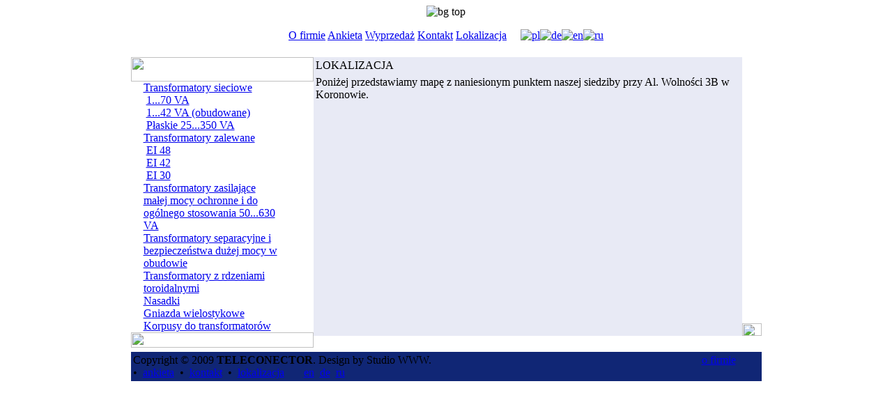

--- FILE ---
content_type: text/html; charset=utf-8
request_url: http://teleconector.pl/lokalizacja
body_size: 4199
content:
<!DOCTYPE html PUBLIC "-//W3C//DTD XHTML 1.0 Transitional//EN" "http://www.w3.org/TR/xhtml1/DTD/xhtml1-transitional.dtd">
<html xmlns="http://www.w3.org/1999/xhtml" xml:lang="pl-pl" lang="pl-pl" >
<head>
  <base href="http://teleconector.pl/lokalizacja" />
  <meta http-equiv="content-type" content="text/html; charset=utf-8" />
  <meta name="robots" content="index, follow" />
  <meta name="keywords" content="Transformatory sieciowe, transformatory płaskie, transformatory zalewane, transformatory zasilające małej mocy, transformatory separacyjne, transformatory bezpieczeństwa, dużej mocy w obudowie
, transformatory z rdzeniami toroidalnymi" />
  <meta name="title" content="LOKALIZACJA" />
  <meta name="author" content="studiowww_cms" />
  <meta name="description" content="TELECONECTOR - producent transformatorów i autotransformatorów sieciowych, transformatorów separacyjnych w obudowach, transformatorów głośnikowych małej i dużej mocy oraz dławików." />
  <meta name="generator" content="Joomla! 1.5 - Open Source Content Management" />
  <title>TELECONECTOR :: Transformatory sieciowe - LOKALIZACJA</title>
  <link href="/templates/rhuk_milkyway/favicon.ico" rel="shortcut icon" type="image/x-icon" />
  <script type="text/javascript" src="/media/system/js/mootools.js"></script>
  <script type="text/javascript" src="/media/system/js/caption.js"></script>
  <script type="text/javascript" src="http://maps.google.pl/maps/api/js?v=3.x&amp;language=pl&amp;libraries=places&amp;sensor=false"></script>
  <script type="text/javascript" src="http://www.google.com/jsapi?key="></script>
  <script type="text/javascript" src="http://www.google.com/uds/?file=earth&v=1"></script>
  <script type="text/javascript" src="/media/plugin_googlemap2/site/googleearthv3/googleearth.js"></script>
  <script type="text/javascript" src="/media/plugin_googlemap2/site/googlemaps/googlemapsv3.js"></script>


<link rel="stylesheet" href="/templates/system/css/system.css" type="text/css" />
<link rel="stylesheet" href="/templates/system/css/general.css" type="text/css" />
<link rel="stylesheet" href="/templates/rhuk_milkyway/css/template.css" type="text/css" />

<!--[if lte IE 6]>
<link href="/templates/rhuk_milkyway/css/ieonly.css" rel="stylesheet" type="text/css" />
<![endif]-->

<!-- Start cookieyes banner --> <script id="cookieyes" type="text/javascript" src="https://cdn-cookieyes.com/client_data/72a84d1135a8c96d415be3c8/script.js"></script> <!-- End cookieyes banner -->

</head>

<body>
<table width="905" border="0" align="center" cellpadding="0" cellspacing="0">
  <tr>
    <td align="center">		<div class="moduletable_baner">
					<img src="/images/stories/bg_top.jpg" width="905" height="198" alt="bg top" style="margin: 0px; border-image: initial;" />		</div>
			<div class="moduletable_top">
					<p style="text-align: center;"><a href="/o-firmie">O firmie</a> <a href="/ankieta">Ankieta</a> <a href="/wyprzedaz">Wyprzedaż</a> <a href="/kontakt">Kontakt</a> <a href="/lokalizacja">Lokalizacja</a>&nbsp; &nbsp; &nbsp;<a href="/o-firmie"><img style="margin: 0px; border-image: initial;" src="/images/stories/_pl.png" alt=" pl" width="20" height="17" /></a><a href="/kontakt-de"><img style="margin: 0px; border-image: initial;" src="/images/stories/_de.png" alt=" de" width="21" height="17" /></a><a href="/konatkt-en"><img style="margin: 0px; border-image: initial;" src="/images/stories/_en.png" alt=" en" width="21" height="17" /></a><a href="/kontakt-ru"><img style="margin: 0px; border-image: initial;" src="/images/stories/_ru.png" alt=" ru" width="21" height="17" /></a></p>		</div>
	</td>
  </tr>
  <tr>
    <td height="6"></td>
  </tr>
  <tr>
    <td class="tlo_lewe_srodek"><table width="905" border="0" cellspacing="0" cellpadding="0">
      <tr>
        <td colspan="2" valign="top"><img src="/templates/rhuk_milkyway/img/gora_tab.png" alt="" width="905" height="15" /></td>
        </tr>
      <tr>
        <td width="262" valign="top" class="tlo_lewe_dol"><table width="100%" border="0" cellspacing="0" cellpadding="0">
          <tr>
            <td><img src="/templates/rhuk_milkyway/img/kat_tytul.png" width="262" height="35" /></td>
          </tr>
          <tr>
            <td class="kat_srodek"><table width="100%" border="0" cellspacing="0" cellpadding="0">
              <tr>
                <td width="18">&nbsp;</td>
                <td width="197" valign="top">		<div class="module_m">
			<div>
				<div>
					<div>
											
<table width="100%" border="0" cellpadding="0" cellspacing="0">
<tr ><td><a href="/transformatory-sieciowe" class="mainlevel" >Transformatory sieciowe</a>

<div style="padding-left: 4px"><a href="/transformatory-sieciowe/170-va" class="sublevel" >1...70 VA</a></div>
<div style="padding-left: 4px"><a href="/transformatory-sieciowe/142-va" class="sublevel" >1...42 VA (obudowane)</a></div>
<div style="padding-left: 4px"><a href="/transformatory-sieciowe/plaskie-25350-va" class="sublevel" >Płaskie 25...350 VA</a></div>
</td></tr>
<tr ><td><a href="/transformatory-zalewane" class="mainlevel" >Transformatory zalewane</a>

<div style="padding-left: 4px"><a href="/transformatory-zalewane/ei-48" class="sublevel" >EI 48</a></div>
<div style="padding-left: 4px"><a href="/transformatory-zalewane/ei-42" class="sublevel" >EI 42</a></div>
<div style="padding-left: 4px"><a href="/transformatory-zalewane/ei-30" class="sublevel" >EI 30</a></div>
</td></tr>
<tr ><td><a href="/transformatory-zasilajace-malej-mocy-ochronne-i-do-ogolnego-stosowania-50630-va" class="mainlevel" >Transformatory zasilające małej mocy ochronne i do ogólnego stosowania 50...630 VA</a></td></tr>
<tr ><td><a href="/transformatory-separacyjne-i-bezpieczenstwa-duzej-mocy-w-obudowie" class="mainlevel" >Transformatory separacyjne i bezpieczeństwa dużej mocy w obudowie</a></td></tr>
<tr ><td><a href="/transformatory-z-rdzeniami-toroidalnymi" class="mainlevel" >Transformatory z rdzeniami toroidalnymi</a></td></tr>
<tr ><td><a href="/nasadki" class="mainlevel" >Nasadki</a></td></tr>
<tr ><td><a href="/gniazda-wielostykowe" class="mainlevel" >Gniazda wielostykowe</a></td></tr>
<tr ><td><a href="/korpusy-do-transformatorow" class="mainlevel" >Korpusy do transformatorów</a></td></tr>
</table>					</div>
				</div>
			</div>
		</div>
	</td>
                <td width="46">&nbsp;</td>
              </tr>
            </table></td>
          </tr>
          <tr>
            <td><img src="/templates/rhuk_milkyway/img/kat_dol.png" width="262" height="22" />
            
            </td>
          </tr>
        </table></td>
        <td width="643" valign="top"><table width="100%" border="0" cellspacing="0" cellpadding="0">
          <tr>
            <td width="615" height="400" valign="top" bgcolor="#e8eaf5" class="tlo_ofirmie"><table class="contentpaneopen">
<tr>
		<td class="contentheading" width="100%">
					LOKALIZACJA			</td>
				
		
					</tr>
</table>

<table class="contentpaneopen">



<tr>
<td valign="top">
Poniżej przedstawiamy mapę z naniesionym punktem naszej siedziby przy Al. Wolności 3B w Koronowie.<br /><br />
<!-- Plugin Google Maps version 2.15 by Mike Reumer --><!-- fail nicely if the browser has no Javascript -->
				<noscript><blockquote class='warning'><p><b>JavaScript must be enabled in order for you to use Google Maps.</b> <br/>However, it seems JavaScript is either disabled or not supported by your browser. <br/>To view Google Maps, enable JavaScript by changing your browser options, and then try again.</p></blockquote></noscript><div id='mapbody3_4cu1a_0' style="display: none; text-align:center"><div id="googlemap3_4cu1a_0" class="map" style="margin-right: auto; margin-left: auto; width:600px; height:350px;"></div></div>
<script type='text/javascript'>/*<![CDATA[*/
var proxy = '/plugins/system/plugin_googlemap2_proxy.php?';
var mapconfig3_4cu1a_0 = {"debug":"0","show":"1","mapclass":"","loadmootools":"1","googlewebsite":"maps.google.pl","width":"600px","height":"350px","deflatitude":"53.308658","deflongitude":"17.95298,17","centerlat":"","centerlon":"","address":"","zoom":"13","corzoom":"0","minzoom":"0","maxzoom":"19","controltype":"UI","zoomtype":"3D-large","svcontrol":"1","rotation":"0","zoomnew":"0","zoomwheel":"0","keyboard":"0","maptype":"Normal","showmaptype":"1","shownormalmaptype":"1","showsatellitemaptype":"1","showhybridmaptype":"1","showterrainmaptype":"1","showearthmaptype":"1","showscale":"0","overview":"0","ovzoom":"-3","navlabel":"0","dragging":"1","marker":"1","dir":"0","dirtype":"D","avoidhighways":"0","showdir":"1","animdir":"0","animspeed":"1","animautostart":"0","animunit":"kilometers","formspeed":"0","formdirtype":"0","formaddress":"0","formdir":"0","traffic":"0","panoramio":"none","panotype":"none","panoorder":"popularity","panomax":"50","youtube":"none","wiki":"none","adsmanager":"0","maxads":"3","localsearch":"0","adsense":"","channel":"","googlebar":"0","searchlist":"inline","searchtarget":"_blank","searchzoompan":"1","txtdir":"Directions:","txtgetdir":"Get Directions","txtfrom":"From here","txtto":"To here","txtdiraddr":"Address:","txt_driving":"","txt_avhighways":"","txt_walking":"","dirdefault":"0","gotoaddr":"0","gotoaddrzoom":"0","txtaddr":"Address: ##","erraddr":"Address ## not found!","clientgeotype":"google","autocompl":"both","align":"center","lightbox":"0","txtlightbox":"Open lightbox","lbxcaption":"","lbxwidth":"500px","lbxheight":"700px","lbxcenterlat":"","lbxcenterlon":"","lbxzoom":"","effect":"none","kmlrenderer":"google","kmlsidebar":"none","kmlsbwidth":"200px","kmllightbox":"0","proxy":"1","sv":"none","svwidth":"100%","svheight":"300px","svyaw":"0","svpitch":"0","svzoom":"","svautorotate":"0","earthtimeout":"100","earthborders":"1","earthbuildings":"0","earthroads":"0","earthterrain":"0","tilelayer":"","tileopacity":"1","tilebounds":"","tileminzoom":"0","tilemaxzoom":"19","tilemethod":"","latitudeid":"","latitudedesc":"1","latitudecoord":"0","latitudeform":"0","imageurl":"","imagex":"","imagey":"","imagexyunits":"pixels","imagewidth":"","imageheight":"","imageanchorx":"","imageanchory":"","imageanchorunits":"pixels","lang":"pl","mapType":"normal","geocoded":0,"tolat":"","tolon":"","toaddress":"","description":"","tooltip":"","kml":[],"kmlsb":[],"layer":[],"lookat":[],"camera":[],"msid":"","searchtext":"","latitude":"53.308658","longitude":"17.95298,17","waypoints":[],"mapnm":"3_4cu1a_0","descr":"0","geoxmloptions":{"veryquiet":true,"quiet":true,"iwmethod":"click","sortbyname":"none","linktarget":"_self","linkmethod":"dblclick"},"icontype":""};
var googlemap3_4cu1a_0 = new GoogleMaps('3_4cu1a_0', mapconfig3_4cu1a_0);
/*]]>*/</script></td>
</tr>

</table>
<span class="article_separator">&nbsp;</span>
</td>
            <td width="28" valign="bottom" class="tlo_prawe"><img src="/templates/rhuk_milkyway/img/tlo_prawe_dol.png" width="28" height="18" /></td>
          </tr>
        </table></td>
      </tr>
    </table></td>
  </tr>
  <tr>
    <td height="6"></td>
  </tr>
  <tr>
    <td height="26" align="center" bgcolor="#102675" class="stopka">		<div class="moduletable_stopka">
					<table align="center" border="0">
<tbody>
<tr>
<td>Copyright © 2009 <strong>TELECONECTOR</strong>. Design by Studio WWW.                                                                                                 <a href="/o-firmie">o firmie</a>  •  <a href="/ankieta">ankieta</a>  •  <a href="/kontakt">kontakt</a>  •  <a href="/lokalizacja">lokalizacja</a>       <a href="/lokalizacja/14">en</a>  <a href="/lokalizacja/15">de</a>  <a href="/lokalizacja/16">ru</a></td>
</tr>
</tbody>
</table>		</div>
	</td>
  </tr>
</table>
</body>
</html>
